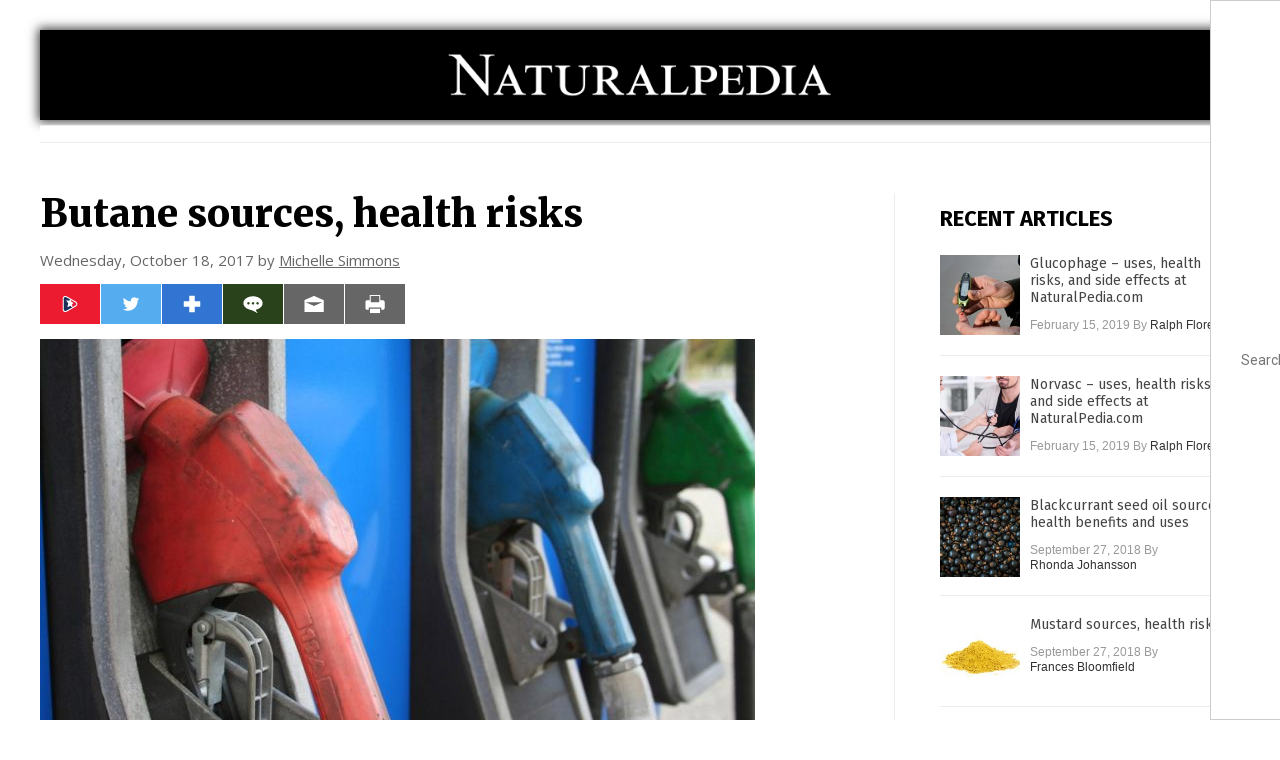

--- FILE ---
content_type: text/html
request_url: https://naturalpedia.com/butane-sources-health-risks.html
body_size: 12586
content:

<!DOCTYPE html PUBLIC "-//W3C//DTD XHTML 1.0 Transitional//EN" "https://www.w3.org/TR/xhtml1/DTD/xhtml1-transitional.dtd">
<html xmlns="https://www.w3.org/1999/xhtml" dir="ltr" lang="en-US" xmlns:x2="https://www.w3.org/2002/06/xhtml2" xmlns:fb="https://www.facebook.com/2008/fbml">
<head>
<title>Butane sources, health risks</title>

<meta name="title" content="Butane sources, health risks" />
<meta name="description" content="Butane, also known as tertiary buthylhydroquinone (TBHQ), is a synthetic antioxidant that is used to prolong the shelf life of ...">
<meta name="keywords" content="butane">

<!-- ///////////////////////////////////////////////////////////////////////////// -->

<meta http-equiv="Content-Type" content="text/html; charset=UTF-8" />
<meta id="viewport" name="viewport" content="width=device-width, initial-scale=1.0, shrink-to-fit=yes" />
	<meta name="CatCountTotal" content="2386" />

<meta property="og:title" content="Butane sources, health risks" />
<meta property="og:type" content="article" />
<meta property="og:url" content="http://www.naturalpedia.com/butane-sources-health-risks.html" />
<meta property="og:site_name" content="Natural Pedia Com" />
<meta property="og:description" content="Butane, also known as tertiary buthylhydroquinone (TBHQ), is a synthetic antioxidant that is used to prolong the shelf life of ..." />
<meta property="og:image" content="http://www.naturalpedia.com/wp-content/uploads/sites/292/2017/10/Gas-Pumps.jpg"/>


<link href="https://www.naturalpedia.com/images/icon.ico" type="image/x-icon" rel="icon" />
<link href="https://www.naturalpedia.com/images/icon.ico" type="image/x-icon" rel="shortcut icon" />
<link href="https://www.naturalpedia.com/images/apple-touch-icon.png" rel="apple-touch-icon" />
<link href="https://www.naturalpedia.com/images/apple-touch-icon-76x76.png" rel="apple-touch-icon" sizes="76x76" />
<link href="https://www.naturalpedia.com/images/apple-touch-icon-120x120.png" rel="apple-touch-icon" sizes="120x120" />
<link href="https://www.naturalpedia.com/images/apple-touch-icon-152x152.png" rel="apple-touch-icon" sizes="152x152" />
<link href="https://www.naturalpedia.com/images/apple-touch-icon-180x180.png" rel="apple-touch-icon" sizes="180x180" />
<link href="https://www.naturalpedia.com/images/icon-hires.png" rel="icon" sizes="192x192" />

<link href="https://fonts.googleapis.com/css?family=Open+Sans|Roboto:400,700,900|Roboto+Condensed:400,700,900|Roboto+Slab:700,400,900|Fira+Sans:700,400,900|Merriweather:400,700,900|Montserrat:700,400,900" rel="stylesheet">
<link href="wp-content/themes/NaturalNews/WP-Content/Themes/Blog/CSS/Theme.css" rel="stylesheet" type="text/css" />

<style>
.GGST{font-size:16px;line-height:20px;}.GGST a{color:#0000cc;text-decoration:underline;}.GGST a:visited{color:#660099;text-decoration:underline;}.GGSU{color:#006621;}.GGSU a{color:#006621;text-decoration:none;}
</style>
<!-- <link href="/css/bootstrap.min.css" rel="stylesheet" type="text/css" /> -->

<!-- ///////////////////////////////////////////////////////////////////////////// -->

		<style type="text/css">
			.slide-excerpt { width: 50%; }
			.slide-excerpt { bottom: 0; }
			.slide-excerpt { right: 0; }
			.flexslider { max-width: 920px; max-height: 400px; }
			.slide-image { max-height: 400px; } 
		</style>
		<style type="text/css"> 
			@media only screen 
			and (min-device-width : 320px) 
			and (max-device-width : 480px) {
				.slide-excerpt { display: none !important; }
			}			 
		</style> <link rel='dns-prefetch' href='//ajax.googleapis.com' />
<link rel='dns-prefetch' href='//use.fontawesome.com' />
<link rel='dns-prefetch' href='//s.w.org' />
<link rel="canonical" href="butane-sources-health-risks.html" />
<link rel='stylesheet' id='easy-facebook-likebox-plugin-styles-css'  href='wp-content/plugins/easy-facebook-likebox/public/assets/css/public.css?ver=4.3.0' type='text/css' media='all' />
<link rel='stylesheet' id='easy-facebook-likebox-popup-styles-css'  href='wp-content/plugins/easy-facebook-likebox/public/assets/popup/magnific-popup.css?ver=4.3.0' type='text/css' media='all' />
<link rel='stylesheet' id='sites_render-frontend-css'  href='wp-content/plugins/sites-render-plugin/assets/css/frontend.css?ver=1.0.0' type='text/css' media='all' />
<link rel='stylesheet' id='prefix-style-css'  href='wp-content/plugins/vps/style.css?ver=4.7.3' type='text/css' media='all' />
<link rel='stylesheet' id='kamn-css-easy-twitter-feed-widget-css'  href='wp-content/plugins/easy-twitter-feed-widget/easy-twitter-feed-widget.css?ver=4.7.3' type='text/css' media='all' />
<link rel='stylesheet' id='main-style-css'  href='wp-content/themes/NaturalNews/style.css?ver=4.7.3' type='text/css' media='all' />
<link rel='stylesheet' id='A2A_SHARE_SAVE-css'  href='wp-content/plugins/add-to-any/addtoany.min.css?ver=1.13' type='text/css' media='all' />
<link rel='stylesheet' id='slider_styles-css'  href='wp-content/plugins/genesis-responsive-slider/style.css?ver=0.9.2' type='text/css' media='all' />
<script type='text/javascript' src='https://ajax.googleapis.com/ajax/libs/jquery/1.11.3/jquery.min.js?ver=4.7.3'></script>
<script type='text/javascript' src='wp-content/plugins/add-to-any/addtoany.min.js?ver=1.0'></script>
<script type='text/javascript' src='wp-content/plugins/easy-facebook-likebox/public/assets/popup/jquery.magnific-popup.min.js?ver=4.3.0'></script>
<script type='text/javascript' src='wp-content/plugins/easy-facebook-likebox/public/assets/js/jquery.cookie.js?ver=4.3.0'></script>
<script type='text/javascript' src='wp-content/plugins/easy-facebook-likebox/public/assets/js/public.js?ver=4.3.0'></script>
<script type='text/javascript' src='wp-content/plugins/sites-render-plugin/assets/js/frontend.min.js?ver=1.0.0'></script>
<script type='text/javascript'>
/* <![CDATA[ */
var cssTarget = "img.";
/* ]]> */
</script>
<script type='text/javascript' src='wp-content/plugins/svg-support/js/min/svg-inline-min.js?ver=1.0.0'></script>
<link rel='https://api.w.org/' href='wp-json/' />
<link rel="alternate" type="application/json+oembed" href="wp-json/oembed/1.0/embed?url=%2Fnaturalpedia%2Fbutane-sources-health-risks.html" />
<link rel="alternate" type="text/xml+oembed" href="wp-json/oembed/1.0/embed?url=%2Fnaturalpedia%2Fbutane-sources-health-risks.html&#038;format=xml" />

<script type="text/javascript">
var a2a_config=a2a_config||{};a2a_config.callbacks=a2a_config.callbacks||[];a2a_config.templates=a2a_config.templates||{};
</script>
<script type="text/javascript" src="https://static.addtoany.com/menu/page.js" async="async"></script>
<script type="text/javascript">
var _gaq = _gaq || [];
_gaq.push(['_setAccount', '']);
_gaq.push(['_trackPageview']);
(function() {
var ga = document.createElement('script'); ga.type = 'text/javascript'; ga.async = true;
ga.src = ('https:' == document.location.protocol ? 'https://ssl' : 'http://www') + '.google-analytics.com/ga.js';
var s = document.getElementsByTagName('script')[0]; s.parentNode.insertBefore(ga, s);
})();
</script>
<!-- Piwik -->
<script type="text/javascript">
  var _paq = _paq || [];
  /* tracker methods like "setCustomDimension" should be called before "trackPageView" */
  _paq.push(['trackPageView']);
  _paq.push(['enableLinkTracking']);
  (function() {
    var u="//analytics.distributednews.com/piwik/";
    _paq.push(['setTrackerUrl', u+'piwik.php']);
    _paq.push(['setSiteId', '269']);
    var d=document, g=d.createElement('script'), s=d.getElementsByTagName('script')[0];
    g.type='text/javascript'; g.async=true; g.defer=true; g.src=u+'piwik.js'; s.parentNode.insertBefore(g,s);
  })();
</script>
<!-- End Piwik Code -->
<!-- Twitter Cards Meta By WPDeveloper.net -->
<meta name="twitter:card" content="summary_large_image" />


<meta name="twitter:url" content="http://www.naturalpedia.com/butane-sources-health-risks.html" />
<meta name="twitter:title" content="Butane sources, health risks" />
<meta name="twitter:description" content="Butane, also known as tertiary buthylhydroquinone (TBHQ), is a synthetic antioxidant that is used to prolong the shelf life of ..." />
<meta name="twitter:image" content="/wp-content/uploads/2017/04/Gas-Pumps-300x169.jpg" />
<!-- Twitter Cards Meta By WPDeveloper.net -->

<link rel="Shortcut Icon" href="wp-content/plugins/genesis-favicon-uploader/favicons/favicon-292.ico" type="image/x-icon" />
<script src="https://www.naturalpedia.com/Javascripts/SBA-WP-13.js"></script><style type="text/css">.custom-header .site-header { background: url(wp-content/uploads/sites/292/2017/07/Logo-Color.png) no-repeat !important; }</style>
<!--[if lt IE 9]><script src="//html5shiv.googlecode.com/svn/trunk/html5.js"></script><![endif]-->
<style type="text/css" id="custom-background-css">
body.custom-background { background-color: #ffffff; background-image: url("wp-content/themes/NaturalNews/images/bg.jpg"); background-position: left top; background-size: auto; background-repeat: repeat; background-attachment: scroll; }
</style>
<style>/* main backgrounds */	
body {	
	background-image: url();
	background: #000000;    
}	
	
#mh-wrapper {	
	background-image: url();
}	
	
/* recent article list background */	
.widget-list li:hover, .sb-widget ul > .page_item:hover  {	
background: none !important;	
padding-left: 10px !important;	
}	
	
/* top header background */	
.header-sub {	
	background: #e0e0e0;
}	
	
/* light widget title sections */	
.widget-title {	
	background: #353a41;
}	
	
/* background of buttons and dark portion of widget titles */	
.widget-title span, input[type=submit], .ticker-title, .button span {	
	background: #040911;
}	
	
/* top menu elements when hovered */	
.main-nav li:hover {	
	background: #1e2c71;
}	
	
/* hyperlinks when hovered */	
a:hover {	
	color: #16445e;
}	
	
/* hyperlinks */	
.entry-content a {	
	color: #000000;
}	
	
/* read more */	
.more-link {	
	color: #521d1d;
}	
	
/* meta data font color */	
.entry-meta .entry-meta-author, .entry-meta a {	
	color: #000000;
}	
	
/* newsletter alignment */	
#newslettertitle {	
	text-align: right;
}	
	
/* all fonts formatting */	
	
/*.content-lead-title a, .entry-title a, .entry-content p, .content-lead-excerpt p, .entry-meta a, .entry-meta-date, .content-grid-title a, .rp-widget-item a, .page_item a, #subscribeemail-bottom, .ticker-item a {	
	color: #ffffff;
}*/	
	
/*------------------- standard fixes --------------------*/	
/*header top*/	
.header-top {	
	display: none;
}	
	
/*header ad*/	
#text-2 {	
	margin-top: 25px;
}	
	
/*make main picture fill its container*/	
div.content-lead-thumb a img {	
	height:auto;
  	width: 775px;
  	overflow-y: hidden;
}	
	
.entry-thumbnail img {
	height:auto;
  	width: 775px;
    overflow-y: hidden;
}	
	
/* footer */	
.mh-footer, .footer-bottom {	
	background: rgba(0, 0, 0, 0.001);
}	
	
.site-footer .wrap, .mh-footer > div:first-child {	
	display: none;
}	
	
.copyright-wrap {	
	text-align: center;
	color: #000000;
	margin: auto;
	float: none;
}	
	
.copyright {	
	text-align: center;
	margin: auto;
	font-size: 12px;
	color: #ffffff;
	background: #000000;
	width: 200px;
	border-radius: 10px;
}	
	
#mh-wrapper {	
	border-radius: 0px 0px 15px 15px;
}	
	</style>  <style type="text/css" id="cp-customizer-style">
 .site-header { background-color:#333333!important; background-image:none !important;
 color:#333333!important; }
 </style>
<!-- <script src="http://code.jquery.com/jquery-latest.js"></script> -->
<script src="wp-content/themes/NaturalNews/WP-Content/Themes/Blog/Javascripts/PageLoad.js"></script>
<!-- SITE SPECIFIC CUSTOM FILES ///////////////////////////////////////// -->
<script src="wp-content/themes/NaturalNews/Assets/Javascripts/PageLoad.js"></script>
<script src="wp-content/themes/NaturalNews/Assets/Javascripts/DateChange.js"></script>
<script src="wp-content/themes/NaturalNews/Assets/Javascripts/Social.js"></script>
<script src="wp-content/themes/NaturalNews/js/ajax-loading.js"></script>

<script src="https://www.webseed.com/javascripts/messagebar.js"></script>

<link href="wp-content/themes/NaturalNews/Assets/CSS/News.css" rel="stylesheet" type="text/css" />
<script src="wp-content/themes/NaturalNews/Assets/Javascripts/MoveLinks.js"></script>

<script type="text/javascript">
	$(document).ready(function() {
    	// ============== Ad Inserter Div Replacement =============== //
		$( ".Clara" ).replaceWith('<hr id="Marker1" class="Marker">');
		$( ".Sasha" ).replaceWith('<hr id="Marker2" class="Marker">');
		$( ".Roxy" ).replaceWith('<hr id="Marker3" class="Marker">');
		$( ".Bruno" ).replaceWith('<hr id="Marker4" class="Marker">');
		// ========================================================== //

url_path = "https://www.goodgopher.com";
$( "#searchsubmit" ).click(function(event) {
  event.preventDefault();
  var loading = $.loading();
  keyword = $("#query").val();
  $(".index_header").html("Search results for " + keyword + ":<p/>");
  if ($(".PostArticle")[0])
   {
    $(".PostArticle").html("Search results for " + keyword + ":<p/>");
   }

      $(".index_body").html("");
      $.ajax({
         url: url_path + "/np_search.asp?search="+keyword+"&jsoncallback=jsprocess",
         type: "get",
         crossDomain: true,
         data: "",
         dataType: 'jsonp',
         jsonpCallback: 'jsprocess',
         success: function(data){
            loading.close();
            console.log(data);
//          data_array = data.split("###");

//          res = "";
//          res+= data_array[0];
//          res+= "<br>";
//          res+= data_array[1];
//          $(".index_body:first").html( res );
         },
         error: function(data){
//          alert("Error loading. Please try again later");
         }
         });
});
          // index_header - header
          // index_body - body
	})

	function jsprocess(data)
	 {
//	  alert("@");
	  pages = data.pages;
	  selectedpage = data.selectedpage;
	  items = data.items;

	  res = "";

	  if (items>1)
	   {
 	  for (curitem=1;curitem<=items;curitem++)
 	   {
 	    res+="<div>";
 	    res+="<span class=\"GGST\"><a href=\"" + data["url" + curitem] + "\" target=\"_blank\"><font style='size:20px;'>" + data["title" + curitem] + "</font></a></span><br>";
 	    res+=data["content" + curitem];
 	    res+="<br>";
 	    res+="<span class=\"GGSU\">" + data["url" + curitem] + "</span> ";
 	    res+="<br>";
 	    res+="</div>";
 	    res+="<p/>";
 	   }
	   }

	  for (curpage=1;curpage<=pages;curpage++)
	   {
	    if (data["page" + curpage] == selectedpage )
	     {
	      res+="&nbsp;" + data["page" + curpage] + "&nbsp;";
	     }
	    else
	     {
	      res+="&nbsp;<a onclick='loadpage(" + data["page" + curpage] + ")' class='pagination' href='#'>" + data["page" + curpage] + "</a>&nbsp;";
	     }
	   }

          $(".index_body:first").html( res );

          // internal pages
          $(".Social").html("");
          $(".PostPic").html("");
          prevcontent = $(".PostArticle").html();
          $(".PostArticle").html( "Search results for " + $("#query").val() + ":<p/>" + res );
	 }
	function loadpage(pagenum)
	 {
      $(".index_body").html("");
      $.ajax({
         url: url_path+"/np_search.asp?search="+keyword+"&jsoncallback=jsprocess&jump="+(pagenum*10-10),
         type: "get",
         crossDomain: true,
         dataType: 'jsonp',
         jsonpCallback: 'jsprocess',

         success: function(data){
//          data_array = data.split("###");

//          res = "";
//          res+= data_array[0];
//          res+= "<br>";
//          res+= data_array[1];
//          $(".index_body:first").html( res );
         },
         error: function(data){
          alert("Error loading. Please try again later");
         }
         })
}
</script>
<script src="https://www.naturalpedia.com/Javascripts/Jean.js"></script>
<script src="https://www.alternativenews.com/wppopulararticles/naturalpedia.com.js"></script>

<link rel="stylesheet" href="wp-content/themes/NaturalNews/Assets/CSS/NaturalPedia.css" id="custom-structure-override"/><!-- ///////////////////////////////////////////////////////////////////////////// -->
</head>
<body class="post-template-default single single-post postid-2654 single-format-standard custom-background nolayout">
<script type="text/javascript" src="https://static.addtoany.com/menu/page.js"></script>
<div id="Page">
<!-- MASTHEAD -->

<div class="MastheadContainer">
<div class="MastheadContent">
<div class="MastHead">

<br><br>


<div id="Configuration" class="Layout1">

<div id="Masthead">
<div id="MastheadContent">
<div id="MastheadLeft">

<div
<div style="max-width:400px;display:table;margin:0 auto;">
<a href="index.html"><img src="images/logo.png" alt="Natural Pedia Com" ></a>
</div>
</div>

</div>
<div id="MastheadRight"></div>
</div>
</div>

<!--============================== -->

<div id="Navigation">
<div id="NavigationContent">

<!-- ------------------------------ -->

<div id="NavigationLeft">

<!-- if this site has links, show them -->

<div id="Links">
<!--
<div><a href="https://bugout.news/category/survival/preparedness-survival" target="_blank">PREPAREDNESS & SURVIVAL</a></div>
<div><a href="https://bugout.news/category/liberty-cat" target="_blank">LIBERTY</a></div>
<div><a href="https://bugout.news/category/health-cat" target="_blank">HEALTH</a></div>
<div><a href="https://bugout.news/category/technology-cat" target="_blank">TECHNOLOGY</a></div>
<div><a href="https://bugout.news/category/current-events" target="_blank">CURRENT EVENTS</a></div>
-->
<div><a href="" title=""></a></div></div>

<!-- end if -->

</div>

<!-- ------------------------------ -->

<div id="NavigationRight">

<form method="get" target="_blank" role="search" action="https://www.goodgopher.com/SearchResults.asp"><input type="hidden" name="pr" value="INH">
</div>
<div id="Search">
<div id="SearchLeft"><input name="query" id="query" type="text" value="" placeholder="Search" /></div>
<div id="SearchRight"><input name="" type="image" src="wp-content/themes/NaturalNews/Assets/Images/Button-Search.svg" title="Search" /></div>
</div>
</form>

</div>
</div>

<div class="Container">
<div class="Content"><div class="Row">
<div class="Column ColLeft">
					<div class="PostArticle">
	<div class="PostTitle">
		<h1>Butane sources, health risks</h1>
	</div>
	<div class="PostDesc">
		<p>Wednesday, October 18, 2017 by <a href="author/michellesimmons" title="Posts by Michelle Simmons" rel="author">Michelle Simmons</a></p>
	</div>

<div class="Social">
	<div class="Left"><script>WriteSocialBlock();</script></div>
	<!-- <span class="views-counter"></span> -->
	<p class="Views" data-title="Butane sources, health risks" style="">http://www.naturalpedia.com/butane-sources-health-risks.html</p>
</div>
	
	<div class="PostPic">
		<div class="Pic">
		<img width="715" height="403" src="wp-content/uploads/sites/292/2017/10/Gas-Pumps-715x403.jpg" class="attachment-large size-large wp-post-image" alt="" srcset="wp-content/uploads/sites/292/2017/10/Gas-Pumps-715x403.jpg 715w, wp-content/uploads/sites/292/2017/10/Gas-Pumps-300x169.jpg 300w, wp-content/uploads/sites/292/2017/10/Gas-Pumps-768x433.jpg 768w, wp-content/uploads/sites/292/2017/10/Gas-Pumps.jpg 1200w" sizes="(max-width: 715px) 100vw, 715px" />		</div>
		<div class="Caption"><p></p></div>
	</div>
	<div class="PostArticle"><div class='code-block code-block-6' style='float:right;margin:8px 0px 8px 8px;'><div class="Sasha"></div></div><p><span style="color: #000000;">Butane, also known as tertiary buthylhydroquinone (TBHQ), is a </span><a href="https://www.livestrong.com/article/439290-what-is-a-tbhq-preservative/">synthetic antioxidant</a><span style="color: #000000;"> that is used to prolong the shelf life of oily and fatty foods.</span></p>
<p><span style="color: #000000;"> Butane is a <a href="https://www.britannica.com/science/butane">chemical compound</a> that is colorless and flammable and also faintly smells like petroleum. The compound in which the carbon atoms are associated in a straight chain is denoted normal butane or n-butane; the branched-chain form is isobutane. These compounds are found in natural gas and in crude oil. They are formed in large amounts in the refinement of petroleum to produce gasoline. N-butane can be added to gasoline to increase its volatility. When transformed to isobutane in a refinery process known as isomerization, it can be reacted with certain other hydrocarbons such as butylene to form valuable high-octane constituents of gasoline. This compound has a chemical formula of C<sub>4</sub>H<sub>10</sub>.</span></p>
<p><span style="color: #000000;"> TBHQ is sprayed on processed foods or on its packaging to avoid discoloration and changes to flavor and odor. It is commonly found in frozen, packaged or pre-made processed foods with long shelf lives such as frozen meals, crackers, chips, cereal bars, and fast foods. Moreover, it is used in products such as cosmetics, perfumes, varnishes, and lacquers to maintain stability. The <i>Food and Drug Administration </i>(FDA) has set a limitation on the amount of TBHQ. The chemical should only be 0.02 percent of the oils in a food because there is no sufficient evidence on how safe it is if consumed in larger amounts.</span></p>
<h2><img class="alignnone size-medium wp-image-2655 aligncenter" src="/wp-content/uploads/2017/04/Gas-Pumps-300x169.jpg" alt="" width="300" height="169" /></h2>
<h2><span style="color: #000000;">Harmful effects that can be caused by butane</span></h2>
<p><span style="color: #000000;"> Butane can cause <a href="https://www.healthline.com/health/food-nutrition/potential-tbhq-dangers#2">several harmful effects in the body</a>. A comprehensive government study revealed that TBHQ increased the occurrence of tumors in mice, according to the <i>Centers for Science in the Public Interest </i>(CSPI). Moreover, experiences of vision disturbances have been reported when humans consume the additive, according to the <i>National Library of Medicine</i> (NLM). In addition, several studies found that consumption of the additive resulted to enlargement of the liver, neurotoxic effects, convulsions, and paralysis in laboratory animals.</span></p>
<p><span style="color: #000000;"> The additive may also be harmful to human behavior. According to the <i>Feingold Association of the United States</i>, the additive should be avoided for those who struggle with their behavior. The organization promotes the <i>Feingold diet</i> which is a dietary approach to handling attention-deficit hyperactivity disorder (ADHD).</span></p>
<p><span style="color: #000000;"> Although there is a limit on the intake of TBHQ, some studies found that people in the United States are consuming more than the recommended amount. An evaluation of the <i>World Health Organization </i>found that people in the U.S. consume an average of about 0.62 milligrams per kilograms of body weight, which is about 90 percent more of the acceptable daily intake. Those who eat high-fat diets consume twice as much as the average TBHQ consumers.</span></p>
<h2><span style="color: #000000;">Body systems harmed by butane</span></h2>
<p><span style="color: #000000;"> There are a few body system that can be harmed by butane. One of these is its negative effect on the brain and nervous system. A study in 2012, published in the <i>Journal of Attention Disorders</i>,<i> </i>suggested that consumption of beverages rich in sodium benzoate or preservatives such as butylated hydroxytoluene (BHT), butylated hydroxyanisole (BHA), and TBHQ, may be <a href="https://www.livescience.com/36825-food-additives-could-be-hazardous-to-health.html">linked to ADHD symptoms in college students</a>.</span></p>
<h2><span style="color: #000000;">Where to learn more</span></h2>
<ul>
<li><a href="https://www.naturalnews.com/043153_Chick-fil-A_high-fructose_corn_syrup_artificial_dyes.html">Chick-fil-A announces major changes in 2014, eliminating HFCS, artificial dyes and butane derivative</a></li>
<li><a href="https://www.naturalnews.com/031318_TBHQ_food_preservatives.html">TBHQ &#8211; Why this preservative should be avoided</a></li>
<li><a href="https://www.naturalnews.com/047843_McDonalds_UK_ingredients_food_additives.html">McDonald&#8217;s serves healthier ingredients in the UK, uses potentially dangerous additives to feed US population</a></li>
<li><a href="https://www.naturalnews.com/049147_cigarettes_vaccines_health.html">Why are the toxins in cigarettes considered safe by &#8220;science&#8221; when you inject them into your blood?</a></li>
<li><a href="https://www.naturalnews.com/048982_McDonalds_toxic_ingredients_French_fries.html">Toxic ingredients in McDonalds&#8217; French fries</a></li>
</ul>
<h2><span style="color: #000000;">Summary</span></h2>
<p><span style="color: #000000;"> Butane or TBHQ is a synthetic antioxidant that is used to prolong the shelf life of oily and fatty foods. It is a chemical compound that is colorless, flammable, and slightly smells like petroleum. TBHQ is sprayed on processed foods or on its packaging to avoid discoloration and changes to flavor and odor. It is usually found in frozen, packaged or pre-made processed foods with long shelf lives such as frozen meals, crackers, chips, cereal bars, and fast foods. It is also used in products such as cosmetics, perfumes, varnishes, and lacquers to maintain stability. </span></p>
<p><span style="color: #000000;"> Butane can cause vision disturbances, enlargement of the liver, neurotoxic effects, convulsions, and paralysis. People with ADHD should also avoid foods that contain this preservative.</span></p>
<p><span style="color: #000000;"><b>Sources include:</b></span></p>
<p><a href="https://www.livestrong.com/article/439290-what-is-a-tbhq-preservative/">LiveStrong.com</a></p>
<p><a href="https://www.britannica.com/science/butane">Britannica.com</a></p>
<p><a href="https://www.livescience.com/36825-food-additives-could-be-hazardous-to-health.html">LiveScience.com</a></p>
<p><a href="https://www.healthline.com/health/food-nutrition/potential-tbhq-dangers#2">HealthLine.com</a></p>
<div class="addtoany_share_save_container addtoany_content_bottom"><div class="a2a_kit a2a_kit_size_32 addtoany_list" data-a2a-url="butane-sources-health-risks.html" data-a2a-title="Butane sources, health risks"><a class="a2a_button_facebook" href="https://www.addtoany.com/add_to/facebook?linkurl=%2Fnaturalpedia%2Fbutane-sources-health-risks.html&amp;linkname=Butane%20sources%2C%20health%20risks" title="Facebook" rel="nofollow" target="_blank"></a><a class="a2a_button_twitter" href="https://www.addtoany.com/add_to/twitter?linkurl=%2Fnaturalpedia%2Fbutane-sources-health-risks.html&amp;linkname=Butane%20sources%2C%20health%20risks" title="Twitter" rel="nofollow" target="_blank"></a><a class="a2a_button_google_plus" href="https://www.addtoany.com/add_to/google_plus?linkurl=%2Fnaturalpedia%2Fbutane-sources-health-risks.html&amp;linkname=Butane%20sources%2C%20health%20risks" title="Google+" rel="nofollow" target="_blank"></a><a class="a2a_dd addtoany_share_save" href="https://www.addtoany.com/share"></a></div></div></div>
		<div class="PostTags">
			<p><b>Tagged Under:</b> Tags: <a href="tag/butane" rel="tag">butane</a></p>
		</div>
	</div>
	

				<!-- ------------------------------------------ -->
		<hr id="Marker5" class="Marker"> 
		<hr id="Marker6" class="Marker">
		
		<div class="PostComments">
			<div class="SectionHead">Comments</div>
			<!-- BEGIN DISQUS COMMENTS -->
						<!-- <div class="comment list">
			    			</div>	 -->		
		
<p>
<!-- BEGIN DISQUS COMMENTS ----------------------------------------------------------------------- -->

<a name="Comments" id="Comments"></a>
<div id="disqus_thread"></div>
<script type="text/javascript">
/* * * CONFIGURATION VARIABLES: EDIT BEFORE PASTING INTO YOUR WEBPAGE * * */
var disqus_shortname = 'naturalnews'; // required: replace example with your forum shortname
var disqus_identifier = 'Natural-Pedia-Com-P2654';
var disqus_title = 'Butane sources, health risks';
var disqus_url = 'http://www.naturalpedia.com/butane-sources-health-risks.html';
/* * * DON'T EDIT BELOW THIS LINE * * */
(function() {
var dsq = document.createElement('script'); dsq.type = 'text/javascript'; dsq.async = true;
dsq.src = '//' + disqus_shortname + '.disqus.com/embed.js';
(document.getElementsByTagName('head')[0] || document.getElementsByTagName('body')[0]).appendChild(dsq);
})();
</script>
<noscript>Please enable JavaScript to view the <a href="http://disqus.com/?ref_noscript">comments powered by Disqus.</a></noscript>
<a href="http://disqus.com" class="dsq-brlink">comments powered by <span class="logo-disqus">Disqus</span></a>

<!-- END DISQUS COMMENTS ------------------------------------------------------------------------- -->

<p>
</div>		
		<div class="PostBottom">
			<!--OTHER INFO, DISCLAIMERS, ETC-->
		</div>
		<!-- ------------------------------------------ -->
	</div>
	<!-- ----------------------- -->
	<div class="Column ColRight">
		<div id="featured-post-2" class="widget featured-content featuredpost"><h2>RECENT ARTICLES</h2><article class="post-6423 post type-post status-publish format-standard has-post-thumbnail category-drugs category-harmful-medicine tag-glucophage entry" itemscope="itemscope" itemtype="http://schema.org/BlogPosting"><a href="glucophage-uses-health-risks-and-side-effects-at-naturalpedia-com.html" title="Glucophage &#8211; uses, health risks, and side effects at NaturalPedia.com" class="aligncenter"><img width="150" height="150" src="wp-content/uploads/sites/292/2019/02/Blood-Sugar-Reading-Diabetes-Diabetic-Test-150x150.jpg" class="attachment-thumbnail size-thumbnail" alt="" srcset="wp-content/uploads/sites/292/2019/02/Blood-Sugar-Reading-Diabetes-Diabetic-Test-150x150.jpg 150w, wp-content/uploads/sites/292/2019/02/Blood-Sugar-Reading-Diabetes-Diabetic-Test-100x100.jpg 100w, wp-content/uploads/sites/292/2019/02/Blood-Sugar-Reading-Diabetes-Diabetic-Test-111x111.jpg 111w" sizes="(max-width: 150px) 100vw, 150px" /></a><header class="entry-header"><h2 class="entry-title"><a href="glucophage-uses-health-risks-and-side-effects-at-naturalpedia-com.html">Glucophage &#8211; uses, health risks, and side effects at NaturalPedia.com</a></h2><p class="entry-meta"><time class="entry-time" itemprop="datePublished" datetime="2019-02-15T17:45:55+00:00">February 15, 2019</time> By <span class="entry-author" itemprop="author" itemscope="itemscope" itemtype="http://schema.org/Person"><a href="author/ralphflores" class="entry-author-link" itemprop="url" rel="author"><span class="entry-author-name" itemprop="name">Ralph Flores</span></a></span> </p></header></article><article class="post-6421 post type-post status-publish format-standard has-post-thumbnail category-drugs category-harmful-medicine tag-norvasc entry" itemscope="itemscope" itemtype="http://schema.org/BlogPosting"><a href="norvasc-uses-health-risks-and-side-effects-at-naturalpedia-com.html" title="Norvasc &#8211; uses, health risks, and side effects at NaturalPedia.com" class="aligncenter"><img width="150" height="150" src="wp-content/uploads/sites/292/2019/02/Blood-Cardiovascular-Medical-High-Test-Checkup-Check-150x150.jpg" class="attachment-thumbnail size-thumbnail" alt="" srcset="wp-content/uploads/sites/292/2019/02/Blood-Cardiovascular-Medical-High-Test-Checkup-Check-150x150.jpg 150w, wp-content/uploads/sites/292/2019/02/Blood-Cardiovascular-Medical-High-Test-Checkup-Check-100x100.jpg 100w, wp-content/uploads/sites/292/2019/02/Blood-Cardiovascular-Medical-High-Test-Checkup-Check-111x111.jpg 111w" sizes="(max-width: 150px) 100vw, 150px" /></a><header class="entry-header"><h2 class="entry-title"><a href="norvasc-uses-health-risks-and-side-effects-at-naturalpedia-com.html">Norvasc &#8211; uses, health risks, and side effects at NaturalPedia.com</a></h2><p class="entry-meta"><time class="entry-time" itemprop="datePublished" datetime="2019-02-15T17:45:42+00:00">February 15, 2019</time> By <span class="entry-author" itemprop="author" itemscope="itemscope" itemtype="http://schema.org/Person"><a href="author/ralphflores" class="entry-author-link" itemprop="url" rel="author"><span class="entry-author-name" itemprop="name">Ralph Flores</span></a></span> </p></header></article><article class="post-6419 post type-post status-publish format-standard has-post-thumbnail category-health-cat category-nutrition-cat tag-blackcurrant-seed-oil entry" itemscope="itemscope" itemtype="http://schema.org/BlogPosting"><a href="blackcurrant-seed-oil-sources-health-risks.html" title="Blackcurrant seed oil sources, health benefits and uses" class="aligncenter"><img width="150" height="150" src="wp-content/uploads/sites/292/2018/09/Blackcurrants-3-150x150.jpg" class="attachment-thumbnail size-thumbnail" alt="" srcset="wp-content/uploads/sites/292/2018/09/Blackcurrants-3-150x150.jpg 150w, wp-content/uploads/sites/292/2018/09/Blackcurrants-3-100x100.jpg 100w, wp-content/uploads/sites/292/2018/09/Blackcurrants-3-111x111.jpg 111w" sizes="(max-width: 150px) 100vw, 150px" /></a><header class="entry-header"><h2 class="entry-title"><a href="blackcurrant-seed-oil-sources-health-risks.html">Blackcurrant seed oil sources, health benefits and uses</a></h2><p class="entry-meta"><time class="entry-time" itemprop="datePublished" datetime="2018-09-27T20:08:07+00:00">September 27, 2018</time> By <span class="entry-author" itemprop="author" itemscope="itemscope" itemtype="http://schema.org/Person"><a href="author/rhondaj" class="entry-author-link" itemprop="url" rel="author"><span class="entry-author-name" itemprop="name">Rhonda Johansson</span></a></span> </p></header></article><article class="post-6417 post type-post status-publish format-standard has-post-thumbnail category-toxic-ingredients-cat tag-mustard entry" itemscope="itemscope" itemtype="http://schema.org/BlogPosting"><a href="mustard-sources-health-risks.html" title="Mustard sources, health risks" class="aligncenter"><img width="150" height="150" src="wp-content/uploads/sites/292/2018/09/mustard-powder-1-150x150.jpg" class="attachment-thumbnail size-thumbnail" alt="" srcset="wp-content/uploads/sites/292/2018/09/mustard-powder-1-150x150.jpg 150w, wp-content/uploads/sites/292/2018/09/mustard-powder-1-100x100.jpg 100w, wp-content/uploads/sites/292/2018/09/mustard-powder-1-111x111.jpg 111w" sizes="(max-width: 150px) 100vw, 150px" /></a><header class="entry-header"><h2 class="entry-title"><a href="mustard-sources-health-risks.html">Mustard sources, health risks</a></h2><p class="entry-meta"><time class="entry-time" itemprop="datePublished" datetime="2018-09-27T20:07:26+00:00">September 27, 2018</time> By <span class="entry-author" itemprop="author" itemscope="itemscope" itemtype="http://schema.org/Person"><a href="author/francesb" class="entry-author-link" itemprop="url" rel="author"><span class="entry-author-name" itemprop="name">Frances Bloomfield</span></a></span> </p></header></article><article class="post-6415 post type-post status-publish format-standard has-post-thumbnail category-drugs category-harmful-medicine tag-sandimmune entry" itemscope="itemscope" itemtype="http://schema.org/BlogPosting"><a href="sandimmune-uses-health-risks-and-side-effects-at-naturalpedia-com.html" title="Sandimmune &#8211; uses, health risks, and side effects at NaturalPedia.com" class="aligncenter"><img width="150" height="150" src="wp-content/uploads/sites/292/2018/09/Man-Hands-Stomach-Ache-Pain-150x150.jpg" class="attachment-thumbnail size-thumbnail" alt="" srcset="wp-content/uploads/sites/292/2018/09/Man-Hands-Stomach-Ache-Pain-150x150.jpg 150w, wp-content/uploads/sites/292/2018/09/Man-Hands-Stomach-Ache-Pain-100x100.jpg 100w, wp-content/uploads/sites/292/2018/09/Man-Hands-Stomach-Ache-Pain-111x111.jpg 111w" sizes="(max-width: 150px) 100vw, 150px" /></a><header class="entry-header"><h2 class="entry-title"><a href="sandimmune-uses-health-risks-and-side-effects-at-naturalpedia-com.html">Sandimmune &#8211; uses, health risks, and side effects at NaturalPedia.com</a></h2><p class="entry-meta"><time class="entry-time" itemprop="datePublished" datetime="2018-09-24T23:20:43+00:00">September 24, 2018</time> By <span class="entry-author" itemprop="author" itemscope="itemscope" itemtype="http://schema.org/Person"><a href="author/zoeysky" class="entry-author-link" itemprop="url" rel="author"><span class="entry-author-name" itemprop="name">Zoey Sky</span></a></span> </p></header></article></div><div id="text-13" class="widget widget_text">			<div class="textwidget"><div class="AltNewsLinks">
<script src="https://www.alternativenews.com/Javascripts/RecentHeadlines.js" charset="utf-8"></script><script>WriteHeadlines(1);</script>
</div></div>
		</div><div id="ai_widget-6" class="widget ai_widget"><div class='code-block code-block-5' style='text-align:center;margin-left:auto;margin-right:auto;'><div class="Bruno"></div></div></div>	</div>
</div>
</div>
</div>
</div>

<script src="https://www.alternativenews.com/wpvisits/JS/NNAnalyticsWPSites.js" type="text/javascript"></script>
</div>

<!-- FOOTER -->
<div class="FooterContainer">
			<div class="FooterContent">
				<div class="Footer">
								<div class="textwidget"><p>
This site is part of the Natural News Network © 2012 All Rights Reserved. <a href="/privacy-policy.html">Privacy</a> | <a href="/terms.html">Terms</a> All content posted on this site is commentary or opinion and is protected under Free Speech. Truth Publishing International, LTD. is not responsible for content written by contributing authors. The information on this site is provided for educational and entertainment purposes only. It is not intended as a substitute for professional advice of any kind. Truth Publishing assumes no responsibility for the use or misuse of this material. Your use of this website indicates your agreement to these terms and <a href="/terms.html">those published here</a>. All trademarks, registered trademarks and servicemarks mentioned on this site are the property of their respective owners.</p></div>
							<a href="http://www.naturalpedia.com/privacypolicy.html">Privacy Policy</a></p>
				</div>
			</div>
		</div>
</div> 

<style type="text/css">
#open-popup {padding:20px}
.white-popup {
  position: relative;
  background: #FFF;
  padding: 40px;
  width: auto;
  max-width: 200px;
  margin: 20px auto;
  text-align: center;
}
</style>

<div id="vps_like_box" class="vps_popup_box" style="margin:-150px 0 0 -162px !important;">



<div class="vps_sharebox_title" style="padding-bottom:15px;">   </div>








</div>

<div id="vps_like_fade" class="vps_bg_fade"  ></div>
<script>
    var VpsPopupActive = "";
    window.onload = function() {
        window.onscroll = function() {
            VpsScrollBrowser = window.pageYOffset || documentElement.scrollTop || body.scrollTop || 0;
            VpsHeight = Math.floor(document.body.clientHeight - document.documentElement.clientHeight);
            VpsScrollPercent = Math.abs(Math.floor((VpsScrollBrowser / VpsHeight) * 100));
            if ((VpsScrollPercent >= ) && (VpsPopupActive !== "ok") && (typeof VpsScrollPopped == 'undefined')) {
                VpsScrollPopped = "1";
                VpsPopup();
            }
        }
    }
</script>
<div id="vps_share_box" class="vps_popup_box">

<div class="vps_sharebox_title" style="padding-bottom:15px;" >   </div>

<div style="text-align: center;">  </div>

<div class="vps_fb_btn_share" onclick="window.open('https://www.facebook.com/sharer/sharer.php?u=butane-sources-health-risks.html', 'newwindow', 'width=556, height=350');document.getElementById('vps_share_fade').style.display='none';document.getElementById('vps_share_box').style.display='none'; return false;">

<img src="wp-content/plugins/vps/img/fb.png" class="vps_fb_ico" style="float:left;">
<div style="padding-top: 5px;padding-bottom: 7px;float:left;">   </div></div>


</div>

<div id="vps_share_fade" class="vps_bg_fade"   ></div>
<script>
function VpscreateCookie(name,value,days) {
    var d = new Date();
    d.setTime(d.getTime() + (days*1000));
    var expires = "expires=" + d.toGMTString();
    document.cookie = name+"="+value+"; "+expires;
    document.getElementById("test").innerHTML = expires;
}

    function VpsgetCookie(name) {
        var dc = document.cookie;
        var prefix = name + "=";
        var begin = dc.indexOf("; " + prefix);
        if (begin == -1) {
            begin = dc.indexOf(prefix);
            if (begin != 0) return null;
        } else {
            begin += 2;
            var end = document.cookie.indexOf(";", begin);
            if (end == -1) {
                end = dc.length;
            }
        }
        return unescape(dc.substring(begin + prefix.length, end));
    }

    function VpsPopup(VpsType) {
        var VpsCookieLike = VpsgetCookie("vpslike");
        var VpsCookieShare = VpsgetCookie("vpsshare");
        if (VpsType == "1" && VpsCookieShare == null) {
            VpsCloseActionNext = "close_share";
            document.getElementById('vps_share_box').style.display = 'block';
            document.getElementById('vps_share_fade').style.display = 'block';
            VpsPopupActive = "ok";
        } else if (VpsType == "2" && VpsCookieLike == null) {
            VpsCloseActionNext = "close_like";
            document.getElementById('vps_like_box').style.display = 'block';
            document.getElementById('vps_like_fade').style.display = 'block';
            VpsPopupActive = "ok";
        } else if (VpsType == "3" && VpsCookieShare == null) {
            VpsCloseActionNext = "like";
            document.getElementById('vps_share_box').style.display = 'block';
            document.getElementById('vps_share_fade').style.display = 'block';
            VpsPopupActive = "ok";
        } else if (VpsType == "3" && VpsCookieShare !== null && VpsCookieLike == null) {
            VpsCloseActionNext = "close_like";
            document.getElementById('vps_like_box').style.display = 'block';
            document.getElementById('vps_like_fade').style.display = 'block';
            VpsPopupActive = "ok";
        } else if (VpsType == "4" && VpsCookieLike == null) {
            VpsCloseActionNext = "share";
            document.getElementById('vps_like_box').style.display = 'block';
            document.getElementById('vps_like_fade').style.display = 'block';
            VpsPopupActive = "ok";
        } else if (VpsType == "4" && VpsCookieLike !== null && VpsCookieShare == null) {
            VpsCloseActionNext = "close_share";
            document.getElementById('vps_share_box').style.display = 'block';
            document.getElementById('vps_share_fade').style.display = 'block';
            VpsPopupActive = "ok";
        }
    }

    function VpsCloseAction() {
        var VpsCookieLike = VpsgetCookie("vpslike");
        var VpsCookieShare = VpsgetCookie("vpsshare");
        if (VpsCloseActionNext == "close_share") {
            document.getElementById('vps_share_box').style.display = 'none';
            document.getElementById('vps_share_fade').style.display = 'none';
            VpsPopupActive = "";
            
        } else if (VpsCloseActionNext == "close_like") {
            document.getElementById('vps_like_box').style.display = 'none';
            document.getElementById('vps_like_fade').style.display = 'none';
            VpsPopupActive = "";
            
        } else if (VpsCloseActionNext == "share" && VpsCookieShare == null) {
            document.getElementById('vps_like_box').style.display = 'none';
            document.getElementById('vps_like_fade').style.display = 'none';
            document.getElementById('vps_share_box').style.display = 'block';
            document.getElementById('vps_share_fade').style.display = 'block';
            VpsCloseActionNext = 'close_share';
            
        } else if (VpsCloseActionNext == "share" && VpsCookieShare !== null) {
            document.getElementById('vps_like_box').style.display = 'none';
            document.getElementById('vps_like_fade').style.display = 'none';
            VpsPopupActive = "";
            
        } else if (VpsCloseActionNext == "like" && VpsCookieLike == null) {
            document.getElementById('vps_share_box').style.display = 'none';
            document.getElementById('vps_share_fade').style.display = 'none';
            document.getElementById('vps_like_box').style.display = 'block';
            document.getElementById('vps_like_fade').style.display = 'block';
            VpsCloseActionNext = 'close_like';
            
        } else if (VpsCloseActionNext == "like" && VpsCookieLike !== null) {
            document.getElementById('vps_share_box').style.display = 'none';
            document.getElementById('vps_share_fade').style.display = 'none';
            VpsPopupActive = "";
            
        }
    }
</script><script type='text/javascript'>jQuery(document).ready(function($) {$(".flexslider").flexslider({controlsContainer: "#genesis-responsive-slider",animation: "slide",directionNav: 1,controlNav: 1,animationDuration: 800,slideshowSpeed: 4000    });  });</script><script type='text/javascript' src='wp-content/themes/NaturalNews/js/bootstrap.min.js?ver=4.7.3'></script>
<script type='text/javascript' src='https://use.fontawesome.com/fda7980b55.js?ver=4.7.3'></script>
<script type='text/javascript' src='wp-content/plugins/genesis-responsive-slider/js/jquery.flexslider.js?ver=0.9.2'></script>
<script type='text/javascript' src='wp-content/plugins/easy-twitter-feed-widget/lib/js/widget-easy-twitter-feed-widget.js?ver=1.0'></script>
<script type='text/javascript' src='wp-includes/js/wp-embed.min.js?ver=4.7.3'></script>
<script type='text/javascript' src='https://player.vimeo.com/api/player.js?ver=4.7.3'></script>
<script type='text/javascript' src='wp-content/plugins/cp-youtube-vimeo-support/js/nn-customization.js?ver=4.7.3'></script>

<link href="wp-content/themes/NaturalNews/css/magnific-popup.css" rel="stylesheet" type="text/css" />
<script src="wp-content/themes/NaturalNews/js/jquery.magnific-popup.min.js"></script>
<script src="wp-content/themes/NaturalNews/js/jquery.magnific-popup.js"></script>

<script src="https://www.AlternativeNews.com/WPNews/Javascripts/RecentHeadlines.js"></script>
<script src="https://www.AlternativeNews.com/WPNews/Javascripts/Newsletter.js"></script>

<script>

    $(document).ready(function() {
					$( "<div class='MoreLink'><a href='http://www.naturalpedia.com/all-posts.html'>See More Recent Articles »</a></div>" ).appendTo( ".ColRight .featuredpost" );
		    	
    	$('#Menu li').find('a').removeAttr('data-toggle');

		$('.IndexColRight').next('div').css('margin-top','0px');

		$(".addtoany_shortcode .a2a_button_print").attr('href','#');

        jQuery('.open-popup-link').magnificPopup({
		  type:'inline',
		  midClick: true // allow opening popup on middle mouse click. Always set it to true if you don't provide alternative source.
		});

		$('.toggle_arrow').click(function(){
			$(this).next('ul').slideToggle(200);
		})
	});

	jQuery(function(){
		jQuery('.menu-toggle').on('click',function(){
		jQuery('nav #menu-primary').slideToggle('slow');
		});
	});

	var removeElements = function(text, selector) {
	    var wrapped = $("<div>" + text + "</div>");
	    wrapped.find(selector).remove();
	    return wrapped.html();
	};

</script>	

<script defer src="https://static.cloudflareinsights.com/beacon.min.js/vcd15cbe7772f49c399c6a5babf22c1241717689176015" integrity="sha512-ZpsOmlRQV6y907TI0dKBHq9Md29nnaEIPlkf84rnaERnq6zvWvPUqr2ft8M1aS28oN72PdrCzSjY4U6VaAw1EQ==" data-cf-beacon='{"version":"2024.11.0","token":"98d8796a2374499d88339437eaccca55","r":1,"server_timing":{"name":{"cfCacheStatus":true,"cfEdge":true,"cfExtPri":true,"cfL4":true,"cfOrigin":true,"cfSpeedBrain":true},"location_startswith":null}}' crossorigin="anonymous"></script>
</body>
</html>

--- FILE ---
content_type: text/html
request_url: https://alternativenews.com/wpvisits/pages/NNAjaxWPSites.asp?page=https://naturalpedia.com/butane-sources-health-risks.html&callback=jQuery111305679069730024635_1769046551590&_=1769046551591
body_size: -168
content:
(1)page = https://naturalpedia.com/butane-sources-health-risks.html<br>(2)page = naturalpedia.com_@_butane-sources-health-risks.html<br>(3)page = naturalpedia.com_@_butane-sources-health-risks.html<br>(4)page = naturalpedia.com_@_butane-sources-health-risks.html<br>save visits<br>

--- FILE ---
content_type: text/html
request_url: https://www.alternativenews.com/wpvisits/WPGetViews.asp?url=http://www.naturalpedia.com/butane-sources-health-risks.html&callback=jQuery111305679069730024635_1769046551592&_=1769046551593
body_size: -213
content:
JQuery_890({"views":507,"url":"naturalpedia.com/butane-sources-health-risks.html"})

--- FILE ---
content_type: text/css
request_url: https://naturalpedia.com/wp-content/themes/NaturalNews/Assets/CSS/NaturalPedia.css
body_size: 335
content:
/* UPDATED ON 01/15/2017 @ 06:08PM */

a { color: #3366CC; }
a:hover { color: #427CEE; }

.IndexColLeft .index_header h2{
	font-size: 24px;
    color: #CC0066;
    font-weight: lighter !important;
    margin-bottom: 30px;
}

.index_header .index_body {
	width:100%;float:left;
}

.IndexColLeft .index_body h2 a {
	color: #000;
}

.IndexColLeft .index_body span a {
	color: #3366CC;
}

.ColRight .AltNewsLinks .Post .Text h2 a{
	color: #3366CC;
}

.PostDesc { font-family: 'Open Sans'; color: #666666; }
.PostDesc a { color: #666666; }
.PostDesc a:hover { text-decoration: underline; }

.PostArticle { font-family: 'Open Sans'; font-weight: 400; }
.PostArticle a { text-decoration: underline; }

.PostTitle h1 { font-family: 'Merriweather', serif; font-weight: 900; }
.PostArticle h1 { font-family: 'Merriweather', serif; font-weight: 900 !important; }
.PostArticle h2 { font-family: 'Merriweather', serif; font-weight: 900 !important; }
.PostArticle h3 { font-family: 'Merriweather', serif; font-weight: 900 !important; }
.PostArticle h4 { font-family: 'Merriweather', serif; font-weight: 900 !important; }
.PostArticle h5 { font-family: 'Merriweather', serif; font-weight: 900 !important; }

.SocialButtons .Comments { background-color: #2A421C; }
.SocialButtons .Comments-Hover { background-color: #345620 !important; }


.ColRight .AltNewsLinks .Post .Text { color: #444; }
.ColRight .AltNewsLinks .Post .Text h2 a { color: #444; }
.ColRight .AltNewsLinks .Post .Text h2 a:hover { color: #444; text-decoration: underline; }
.ColRight .AltNewsLinks .Post .Text .Info a { color: #444; }
.ColRight .AltNewsLinks .Post .Text .Info a:hover { color: #444; }

.ColRight .AltNewsLinks .Post .Text { color: #444; }
.ColRight .AltNewsLinks .Post .Text h2 a { color: #444; }
.ColRight .AltNewsLinks .Post .Text h2 a:hover { color: #3366CC; text-decoration: none; }
.ColRight .AltNewsLinks .Post .Text .Info a { color: #444; }
.ColRight .AltNewsLinks .Post .Text .Info a:hover { color: #3366CC; text-decoration: none; }

@media (min-width: 769px) {

.Masthead { border-bottom: solid 0px; }

.NavBarContainer { display: block; min-width: 100%; width: 100%; max-width: 100%; border-top: solid 1px #ECECEC;  border-bottom: solid 1px #ECECEC; }

.PostArticle { font-size: 18px; line-height: 24px; }



}

@media (min-width: 1200px) {

.Container { min-width: 1200px; }
.Content { padding: 30px 0px 45px 0px; }

.IndexRecent { max-width: 100%; text-align: justify; }
.IndexColLeft .index_header h2 { font-size: 34px; font-weight: 900 !important; padding-top: 0px; margin-top: 0px; }

#Menu { width: auto !important; }
#Search { width: 640px !important; padding-left: 20px; }

#Menu ul li a { font-size: 18px !important; line-height: 18px !important; font-weight: 700 !important; }

.PostTitle h1 { font-size: 38px; line-height: 41px; font-weight: 900 !important; }

}

--- FILE ---
content_type: application/javascript
request_url: https://naturalpedia.com/wp-content/themes/NaturalNews/js/ajax-loading.js
body_size: 495
content:
/**
 * Created by toplan on 15/7/11.
 */

(function($){
    var config = {};

    $.loading = function (options) {

        var opts = $.extend(
            $.loading.default,
            options
        );

        config = opts;
        init(opts);

        var selector = '#' + opts.id;

        $(document).on('ajaxStart', function(){
            if (config.ajax) {
                $(selector).show();
            }
        });

        $(document).on('ajaxComplete', function(){
            setTimeout(function(){
                $(selector).hide();
            }, opts.minTime);
        });

        return $.loading;
    };

    $.loading.open = function (time) {
        var selector = '#' + config.id;
        $(selector).show();
        if (time) {
            setTimeout(function(){
                $(selector).hide();
            }, parseInt(time));
        }
    };

    $.loading.close = function () {
        var selector = '#' + config.id;
        $(selector).hide();
    };

    $.loading.ajax = function (isListen) {
        config.ajax = isListen;
    };

    $.loading.default = {
        ajax       : true,
        //wrap div
        id         : 'ajaxLoading',
        zIndex     : '1000',
        background : 'rgba(0, 0, 0, 0.7)',
        minTime    : 200,
        radius     : '4px',
        width      : '85px',
        height     : '85px',

        //loading img/gif
        imgPath    : 'images/ajax-loading.gif',
        imgWidth   : '45px',
        imgHeight  : '45px',

        //loading text
        tip        : 'loading...',
        fontSize   : '14px',
        fontColor  : '#fff'
    };

    function init (opts) {
        //wrap div style
        var wrapCss = 'display: none;position: fixed;top: 0;bottom: 0;left: 0;right: 0;margin: auto;padding: 8px;text-align: center;vertical-align: middle;';
        var cssArray = [
            'width:' + opts.width,
            'height:' + opts.height,
            'z-index:' + opts.zIndex,
            'background:' + opts.background,
            'border-radius:' + opts.radius
        ];
        wrapCss += cssArray.join(';');

        //img style
        var imgCss = 'margin-bottom:8px;';
        cssArray = [
            'width:' + opts.imgWidth,
            'height:' + opts.imgWidth
        ];
        imgCss += cssArray.join(';');

        //text style
        var textCss = 'margin:0;';
        cssArray = [
            'font-size:' + opts.fontSize,
            'color:'     + opts.fontColor
        ];
        textCss += cssArray.join(';');

        var html = '<div id="' + opts.id + '" style="' + wrapCss + '">'
                  +'<img src="' + opts.imgPath + '" style="' + imgCss + '">'
                  +'<p style="' + textCss + '">' + opts.tip + '</p></div>';

        $(document).find('body').append(html);
    }

})(window.jQuery||window.Zepto);
